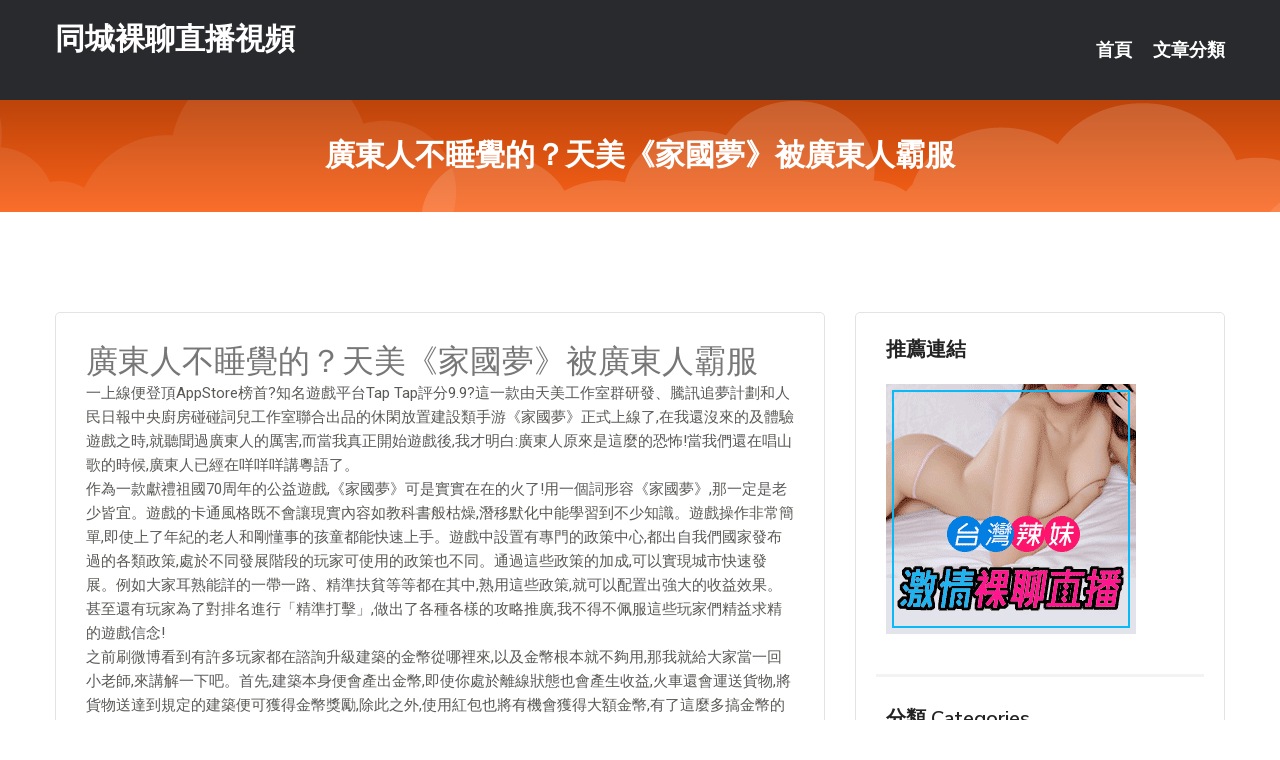

--- FILE ---
content_type: text/html; charset=UTF-8
request_url: http://app.uy63e.com/post/19230.html
body_size: 18628
content:
<!DOCTYPE html>
<html lang="zh-Hant-TW">
<head>
<meta charset="utf-8">
<title>廣東人不睡覺的？天美《家國夢》被廣東人霸服-同城裸聊直播視頻</title>
<!-- Stylesheets -->
<link href="/css/bootstrap.css" rel="stylesheet">
<link href="/css/style.css" rel="stylesheet">
<link href="/css/responsive.css" rel="stylesheet">
<link href="/css/custom.css" rel="stylesheet">  
<!-- Responsive -->
<meta http-equiv="X-UA-Compatible" content="IE=edge">
<meta name="viewport" content="width=device-width, initial-scale=1.0, maximum-scale=1.0, user-scalable=0">
<!--[if lt IE 9]><script src="https://cdnjs.cloudflare.com/ajax/libs/html5shiv/3.7.3/html5shiv.js"></script><![endif]-->
<!--[if lt IE 9]><script src="/js/respond.js"></script><![endif]-->
</head>

<body>


<div class="page-wrapper">
    
    <!-- Main Header-->
    <header class="main-header header-style-one">
      
        <div class="upper-header">
            <div class="auto-container">
                <div class="main-box clearfix">
                    <div class="logo-box">
                        <div class="logo"><a href="/">同城裸聊直播視頻</a></div>
                    </div>

                    <div class="nav-outer clearfix">
                        <!-- Main Menu -->
                        <nav class="main-menu navbar-expand-md">
                            <div class="navbar-header">
                                <!-- Toggle Button -->      
                                <button class="navbar-toggler" type="button" data-toggle="collapse" data-target="#navbarSupportedContent" aria-controls="navbarSupportedContent" aria-expanded="false" aria-label="Toggle navigation">
                                    <span class="icofont-navigation-menu"></span> 
								</button>
                            </div>
                            
                            <div class="collapse navbar-collapse clearfix" id="navbarSupportedContent">
                                <ul class="navigation navbar-nav default-hover">
                                    
                                    <li><a href="/">首頁</a></li>
                                    <li class="dropdown"><a href="#">文章分類</a>
                                        <ul>
										<li><a href="/bbs/絲襪美腿">絲襪美腿</a></li><li><a href="/bbs/視訊聊天">視訊聊天</a></li><li><a href="/bbs/健康醫藥">健康醫藥</a></li><li><a href="/bbs/養生觀念">養生觀念</a></li><li><a href="/bbs/育兒分享">育兒分享</a></li><li><a href="/bbs/寵物愛好">寵物愛好</a></li><li><a href="/bbs/娛樂話題">娛樂話題</a></li><li><a href="/bbs/遊戲空間">遊戲空間</a></li><li><a href="/bbs/動漫天地">動漫天地</a></li><li><a href="/bbs/科學新知">科學新知</a></li><li><a href="/bbs/歷史縱橫">歷史縱橫</a></li><li><a href="/bbs/幽默搞笑">幽默搞笑</a></li><li><a href="/bbs/八卦奇聞">八卦奇聞</a></li><li><a href="/bbs/日本AV女優">日本AV女優</a></li><li><a href="/bbs/性愛話題">性愛話題</a></li><li><a href="/bbs/正妹自拍">正妹自拍</a></li><li><a href="/bbs/男女情感">男女情感</a></li><li><a href="/bbs/美女模特">美女模特</a></li><li><a href="/bbs/Av影片">Av影片</a></li>                                        </ul>
                                    </li>
									 
                                </ul>
                            </div>
                        </nav><!-- Main Menu End-->                        
                        <!-- Main Menu End-->
                    </div>
                </div>
            </div>
        </div>

        <!--Sticky Header-->
        <div class="sticky-header">
            <div class="auto-container clearfix">
                <!--Logo-->
                <div class="logo pull-left">
                    <a href="/">同城裸聊直播視頻</a>
                </div>
                
                <!--Right Col-->
                <div class="right-col pull-right">
                    <!-- Main Menu -->
                    <nav class="main-menu navbar-expand-md">
                        <button class="button navbar-toggler" type="button" data-toggle="collapse" data-target="#navbarSupportedContent1" aria-controls="navbarSupportedContent" aria-expanded="false" aria-label="Toggle navigation">
                            <span class="icon-bar"></span>
                            <span class="icon-bar"></span>
                            <span class="icon-bar"></span>
                        </button>

                          <div class="collapse navbar-collapse" id="navbarSupportedContent1">
                            <ul class="navigation navbar-nav default-hover">
                                    
                                    <li><a href="/">首頁</a></li>
                                    <li class="dropdown"><a href="#">文章分類</a>
                                        <ul>
											<li><a href="/bbs/絲襪美腿">絲襪美腿</a></li><li><a href="/bbs/視訊聊天">視訊聊天</a></li><li><a href="/bbs/健康醫藥">健康醫藥</a></li><li><a href="/bbs/養生觀念">養生觀念</a></li><li><a href="/bbs/育兒分享">育兒分享</a></li><li><a href="/bbs/寵物愛好">寵物愛好</a></li><li><a href="/bbs/娛樂話題">娛樂話題</a></li><li><a href="/bbs/遊戲空間">遊戲空間</a></li><li><a href="/bbs/動漫天地">動漫天地</a></li><li><a href="/bbs/科學新知">科學新知</a></li><li><a href="/bbs/歷史縱橫">歷史縱橫</a></li><li><a href="/bbs/幽默搞笑">幽默搞笑</a></li><li><a href="/bbs/八卦奇聞">八卦奇聞</a></li><li><a href="/bbs/日本AV女優">日本AV女優</a></li><li><a href="/bbs/性愛話題">性愛話題</a></li><li><a href="/bbs/正妹自拍">正妹自拍</a></li><li><a href="/bbs/男女情感">男女情感</a></li><li><a href="/bbs/美女模特">美女模特</a></li><li><a href="/bbs/Av影片">Av影片</a></li>                                        </ul>
                              </li>
                                                                </ul>
                          </div>
                    </nav>
                    <!-- Main Menu End-->
                </div>
                
            </div>
        </div>
        <!--End Sticky Header-->
    </header>
    <!--End Main Header -->    
    <!--Page Title-->
    <section class="page-title">
        <div class="auto-container">
            <h2>廣東人不睡覺的？天美《家國夢》被廣東人霸服</h2>
        </div>
    </section>
    <!--End Page Title-->
    
    <!--Sidebar Page Container-->
    <div class="sidebar-page-container">
    	<div class="auto-container">
        	<div class="row clearfix">
			
			<!--Content list Side-->
 
	
	<div class="content-side col-lg-8 col-md-12 col-sm-12">
		


		<!--Comments Area-->
		<div class="comments-area">
		
			<!--item Box-->
			<div class="comment-box">
					
					<div class="post" id="post-11076">
			<h2>廣東人不睡覺的？天美《家國夢》被廣東人霸服</h2>

			<div class="entry" style="font-size: 15px;">
				<p>一上線便登頂AppStore榜首?知名遊戲平台Tap Tap評分9.9?這一款由天美工作室群研發、騰訊追夢計劃和人民日報中央廚房碰碰詞兒工作室聯合出品的休閑放置建設類手游《家國夢》正式上線了,在我還沒來的及體驗遊戲之時,就聽聞過廣東人的厲害,而當我真正開始遊戲後,我才明白:廣東人原來是這麼的恐怖!當我們還在唱山歌的時候,廣東人已經在咩咩咩講粵語了。</p>
<p>作為一款獻禮祖國70周年的公益遊戲,《家國夢》可是實實在在的火了!用一個詞形容《家國夢》,那一定是老少皆宜。遊戲的卡通風格既不會讓現實內容如教科書般枯燥,潛移默化中能學習到不少知識。遊戲操作非常簡單,即使上了年紀的老人和剛懂事的孩童都能快速上手。遊戲中設置有專門的政策中心,都出自我們國家發布過的各類政策,處於不同發展階段的玩家可使用的政策也不同。通過這些政策的加成,可以實現城市快速發展。例如大家耳熟能詳的一帶一路、精準扶貧等等都在其中,熟用這些政策,就可以配置出強大的收益效果。甚至還有玩家為了對排名進行「精準打擊」,做出了各種各樣的攻略推廣,我不得不佩服這些玩家們精益求精的遊戲信念!</p>
<p>之前刷微博看到有許多玩家都在諮詢升級建築的金幣從哪裡來,以及金幣根本就不夠用,那我就給大家當一回小老師,來講解一下吧。首先,建築本身便會產出金幣,即使你處於離線狀態也會產生收益,火車還會運送貨物,將貨物送達到規定的建築便可獲得金幣獎勵,除此之外,使用紅包也將有機會獲得大額金幣,有了這麼多搞金幣的方法,還愁沒法升級嗎?讓我們攜起手來,把廣東人擠下第一名!</p>
<p>想想之前大家都視各類遊戲如同洪水猛獸一般,小孩學習成績差怪遊戲、年輕人玩物喪志怪遊戲,如今卻推出這樣慶祝新中國成立70周年的主題遊戲,我想這大概也和《家國夢》這款遊戲所推崇的設計理念和核心思想有關聯吧。</p>
<p>目前《家國夢》已經正式上線了,大家可以在這次的小長假期間,通過這款遊戲去感受家鄉祖國這一路發展的變化,趕緊下載遊戲體驗吧!</p>

												
				<table cellpadding="0" cellspacing="0"><tr><td height="20"> </td></tr></table>
</div></div>			</div>
			<!--end item Box-->
		</div>
	</div>
			<!--end Content list Side-->
				
                
                <!--Sidebar Side-->
                <div class="sidebar-side col-lg-4 col-md-12 col-sm-12">
                	<aside class="sidebar default-sidebar">
					
					 <!-- ADS -->
                        <div class="sidebar-widget search-box">
                        	<div class="sidebar-title">
                                <h2>推薦連結</h2>
                            </div>
                        	
							<a href=http://p0401.com/ target=_blank><img src="http://60.199.243.193/upload/uid/4382.gif"></a>					  </div>
                        
						
                        <!-- Cat Links -->
                        <div class="sidebar-widget cat-links">
                        	<div class="sidebar-title">
                                <h2>分類 Categories</h2>
                            </div>
                            <ul>
							<li><a href="/bbs/絲襪美腿">絲襪美腿<span>( 731 )</span></a></li><li><a href="/bbs/美女模特">美女模特<span>( 1673 )</span></a></li><li><a href="/bbs/正妹自拍">正妹自拍<span>( 458 )</span></a></li><li><a href="/bbs/日本AV女優">日本AV女優<span>( 274 )</span></a></li><li><a href="/bbs/性愛話題">性愛話題<span>( 2168 )</span></a></li><li><a href="/bbs/男女情感">男女情感<span>( 3960 )</span></a></li><li><a href="/bbs/八卦奇聞">八卦奇聞<span>( 172 )</span></a></li><li><a href="/bbs/幽默搞笑">幽默搞笑<span>( 182 )</span></a></li><li><a href="/bbs/歷史縱橫">歷史縱橫<span>( 1677 )</span></a></li><li><a href="/bbs/科學新知">科學新知<span>( 121 )</span></a></li><li><a href="/bbs/動漫天地">動漫天地<span>( 167 )</span></a></li><li><a href="/bbs/遊戲空間">遊戲空間<span>( 375 )</span></a></li><li><a href="/bbs/娛樂話題">娛樂話題<span>( 1498 )</span></a></li><li><a href="/bbs/寵物愛好">寵物愛好<span>( 184 )</span></a></li><li><a href="/bbs/育兒分享">育兒分享<span>( 1503 )</span></a></li><li><a href="/bbs/養生觀念">養生觀念<span>( 686 )</span></a></li><li><a href="/bbs/健康醫藥">健康醫藥<span>( 197 )</span></a></li><li><a href="/bbs/視訊聊天">視訊聊天<span>( 464 )</span></a></li><li><a href="/bbs/Av影片">Av影片<span>( 23870 )</span></a></li>                            </ul>
                        </div>
						
						
                        <!-- Recent Posts -->
                        <div class="sidebar-widget popular-posts">
                        	<div class="sidebar-title">
                                <h2>相關閱讀</h2>
                            </div>
							
							<article class="post"><div class="text"><a href="/post/4426.html">259LUXU-1577 奢華TV 1574 身體超敏感的服裝店經營者尋求非日常</a></div></article><article class="post"><div class="text"><a href="/post/21218.html">(SD) HUNTA-871 絕對不能出手的大嫂、朋友女友、上司女兒…居然在誘惑</a></div></article><article class="post"><div class="text"><a href="/post/10776.html">(HD) JUL-087 今晚，我或許能脫離處男。 澤村麗子</a></div></article><article class="post"><div class="text"><a href="/mm/pr58.html">內地夫妻性愛真人秀</a></div></article><article class="post"><div class="text"><a href="/post/12634.html">(HD) TPPN-173 天真可愛表情讓男人瘋狂貪性的淫靡性交。河南實里[有碼</a></div></article><article class="post"><div class="text"><a href="/post/2964.html">那些看父母臉色長大的孩子，心裡有多苦</a></div></article><article class="post"><div class="text"><a href="/post/40848.html">甄子丹新電影《肥龍過江》pk李小龍《猛龍過江》，演繹華山論劍</a></div></article><article class="post"><div class="text"><a href="/post/18300.html">黑直髮氣質正妹！夕陽下低胸Ｕ型小背心 「美胸敞開超閃耀」狂飄女神味</a></div></article><article class="post"><div class="text"><a href="/post/23014.html">TOEN-45 和學生禁忌交配的熟女教師被抓住把柄對全體男學生性處理 水上由紀恵</a></div></article><article class="post"><div class="text"><a href="/post/9949.html">SDMU-924 續・SOD挖掘的攝影行業女子拍攝新人性愛視頻！攝像師之卵 柿沼</a></div></article>							</div>
                    </aside>
                </div>
				<!--end Sidebar Side-->
            </div>
        </div>
    </div>
    
    
    <!--Main Footer-->
    <footer class="main-footer">
        <div class="auto-container">
        
            <!--Widgets Section-->
            <div class="widgets-section">
                <div class="row clearfix">
                    
                    <!--Big Column-->
                    <div class="big-column col-lg-12 col-md-12 col-sm-12">
                        <div class="row clearfix">
                        
                            <!--Footer Column-->
                            <div class="footer-column col-lg-12 col-md-12 col-sm-12 footer-tags" align="center">
							<a href="http://rc997.com">.</a>
<a href="http://www.yaet734.com">.</a>
<a href="http://www.sz173.com">.</a>
<a href="http://nww688.com">.</a>
<a href="http://x177.s1007.com">.</a>
<a href="http://yhh86.com">.</a>
<a href="http://my59s.com">.</a>
<a href="http://www.s65hk.com">.</a>
<a href="http://npgb355.com">.</a>
<a href="http://cialis.com">.</a>
<a href="http://yy12355.com">.</a>
<a href="http://www.k883ee.com">.</a>
<a href="http://usee75.com">.</a>
<a href="http://0204cc.com">.</a>
<a href="http://twm278.com">.</a>
<a href="http://www.ysh338.com">.</a>
<a href="http://mkk862.com">.</a>
<a href="http://www.kt38a.com">.</a>
<a href="http://www.hukk829.com">.</a>
<a href="http://qsx12.com">.</a>
<a href="http://www.s769mm.com">.</a>
<a href="http://www.utkk567.com">.</a>
<a href="http://ut616.com">.</a>
<a href="http://gheee1.com">.</a>
<a href="http://m.appuu78.com">.</a>
<a href="http://193629.mkmm7.com">jav777字幕</a>
<a href="http://140594.whm663.com">戀愛ing視訊</a>
<a href="http://1043869.kmm3267.com">meme美女視訊</a>
<a href="http://201459.uaea91.com">色情直播視頻</a>
<a href="http://1043628.khk862.com">線上直播看a片</a>
<a href="http://gr173.com">.</a>
<a href="http://www.sak32.com">.</a>
<a href="http://www.v23n.com">.</a>
<a href="http://q49z.com">.</a>
<a href="http://ffas681.com">.</a>
<a href="http://ukk529.com">.</a>
<a href="http://www.mh26t.com">.</a>
<a href="http://yade926.com">.</a>
<a href="http://www.kwe852.com">.</a>
<a href="http://yy12355.com">.</a>
<a href="http://www.hwe0.com">.</a>
<a href="http://www.h75ym.com">.</a>
<a href="http://www.kkyt258.com">.</a>
<a href="http://www.efu089.com">.</a>
<a href="http://ykh012.com">.</a>
<a href="http://www.y788yy.com">.</a>
<a href="http://show99c.com">.</a>
<a href="http://www.ua77h.com">.</a>
<a href="http://yak79.com">.</a>
<a href="http://www.saty853.com">.</a>
<a href="http://www.shhb875.com">.</a>
<a href="http://jyjy73.com">.</a>
<a href="http://www.eaeu764.com">.</a>
<a href="http://a0930.com">.</a>
<a href="http://1045366.sss666sss.com">173美女真人</a>
<a href="http://179697.hea025.com">聊性聊天室</a>
<a href="http://127919.rc997.com">色情直播app</a>
<a href="http://a43.anm978.com">視訊偷錄軟體,9158視頻聊天</a>
<a href="http://a196.mwy783.com">三色午夜色聊語音,後宮午夜直播美女福利視頻</a>
<a href="http://a547.uete582.com">免費影音視訊聊天室</a>							   </div>
                        </div>
                    </div>
                </div>
            </div>
        </div>
        
        <!--Footer Bottom-->
        <div class="footer-bottom">
            <div class="auto-container">
                <div class="clearfix">
                    <div class="pull-center" align="center">
                        <div class="copyright">&copy; 2026 <a href="/">同城裸聊直播視頻</a> All Right Reserved.</div>
						
					
                    </div>
                </div>
            </div>
        </div>
    </footer>
    <!--End Main Footer-->
</div>

<!--Scroll to top-->
<div class="scroll-to-top scroll-to-target" data-target="html"><span class="icofont-long-arrow-up"></span></div>
<script src="/js/jquery.js"></script> 
<script src="/js/popper.min.js"></script>
<script src="/js/bootstrap.min.js"></script>

<script src="/js/owl.js"></script>
<script src="/js/wow.js"></script>
<script src="/js/validate.js"></script>

<script src="/js/appear.js"></script>
<script src="/js/script.js"></script>


</body>
</html>

